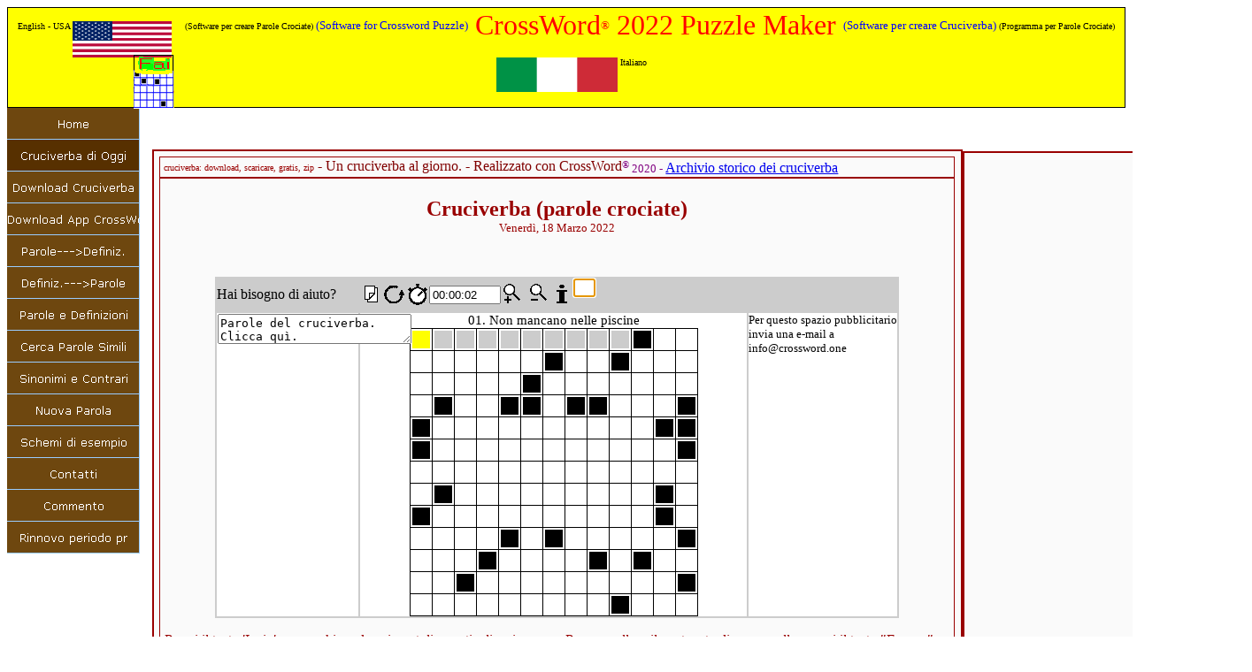

--- FILE ---
content_type: text/html
request_url: http://www.crossword.one/pag_crossword_puzzle_today.htm
body_size: 5569
content:
<html>

<head>

<!-- Annunci Automatici Google --> <!--16/dic/2022-->
<script async src="https://pagead2.googlesyndication.com/pagead/js/adsbygoogle.js?client=ca-pub-2969003905494274"
     crossorigin="anonymous"></script>
<!-- Annunci Automatici Google -->

<meta http-equiv="Content-Type" content="text/html; charset=windows-1252">
<title>Cruciverba di Oggi</title>
<meta name="GENERATOR" content="Microsoft FrontPage 12.0">
<meta name="ProgId" content="FrontPage.Editor.Document">
<meta name="keywords" content="un cruciverba al giorno">
<meta name="description" content="Generatore di cruciverba">
<meta name="revised" content="Umile Formosa, 09/03/2005">
<link rel="shortcut icon" href="favicon.ico" />
<LINK REL="stylesheet" HREF="positionAbsolute.css" TYPE="text/css"/> <!--27/mar/2013-->
<SCRIPT language=JavaScript>
var NumeroRighe = 13,        // numero righe attuale schema giocato
    NumeroColonne = 13;      // numero colonne attuale schema giocato
Schemi=[
"TRAMPOLINIIV"+
"ECNOMOOGUTO"+
"PATNAERASMUS"+
"EITATBC"+
"ARABESCARE"+
"BALESTRIERE"+
"BOBBYCHARLTON"+
"QBALLATOIOI"+
"LINEAMENTIC"+
"CACOMREZIA"+
"ESIFASIIMW"+
"NCBARACCATI"+
"TOURNEDOSSUR"
];
Deforiz=[[
"01. Non mancano nelle piscine",
"09. Si può leggere quarto",
"11. Ricorda una vittoria dei Romani sui Cartaginesi",
"12. Il centro di Chioggia",
"13. Ughi violinista",
"14. Città dell'India",
"15. Sposta gli studenti",
"17. L'Italia sulle tabelle",
"18. La tubercolosi... in tre lettere",
"19. Ornare con ghirigori",
"24. Era armato d'un arco con calcio e grilletto",
"26. Noto calciatore",
"28. Terrazzino con ringhiera",
"29. I tratti del volto",
"30. Rubò i buoi a Ercole",
"31. Regione delle Alpi Centrali che includeva il Tirolo, parte della Baviera e i Grigioni",
"33. European Southern Observatory",
"34. Periodi lunari",
"36. Le iniziali di Waltari",
"37. Chomsky linguista (iniz.)",
"38. Vivono in ricoveri di fortuna",
"41. Si fanno anche alla Rossini",
"42. Sopra a Lione",
]];
Defvert=[[
"01. Lo fa se emana lieve calore",
"02. Sigla per assicurati",
"03. Rimedi contro l'idrofobia.",
"04. Ha reso celebre Andrea Camilleri",
"05. avere figli (sigla)",
"06. Doppio... zero",
"07. Un personaggio dell'\"Iris\"",
"08. National Gallery of Art (sigla)",
"09. International Trade Union Confederation (sigla)",
"10. Voi nella lingua di Cicerone",
"13. L'ultimo re d'Italia",
"15. Quartiere di Londra",
"16. Un fiore esotico che pare un uccello crestato",
"19. Achille critico d'arte (iniz.).",
"20. Il vero cognome di Stendhal",
"21. Dire con convinzione.",
"22. Relativo alla bocca del vulcano",
"23. Quello cenerino è comune in Italia",
"25. Congiunge e disgiunge",
"26. Le consonanti dell'ubiquo",
"27. Indice nazionale dei prezzi al consumo (sigla)",
"29. Come un cavo... non teso",
"30. Un soldino americano",
"32. Azienda Municipale per l'Igiene Urbana (sigla)",
"34. É Un sostenitore",
"35. É triste nel Regno Unito",
"38. Brigate Rosse",
"39. doppie nell'accesso",
"40. Iniziali di Solenghi"
     ]];
</SCRIPT>

<SCRIPT language=JavaScript src="CruciOnLine/cmn.js" 
type=text/javascript></SCRIPT>

<SCRIPT language=JavaScript src="CruciOnLine/crcvrba.js" type=text/javascript>
</SCRIPT>

<STYLE type=text/css media=screen>  <!--aggiunto il 22dic07 -->
BODY {
	FONT-SIZE: 12px; FONT-FAMILY: Arial,Verdana,Helvetica,Lucida,sans-serif
}
.cslntrn {
	FONT-WEIGHT: bold; FONT-SIZE: 20px; BACKGROUND: #fff; FLOAT: left; MARGIN: 2px; WIDTH: 22px; HEIGHT: 22px; TEXT-ALIGN: center
}
.centertxt {
	TEXT-ALIGN: center
}
</STYLE>

<meta name="Microsoft Border" content="tl, default">
</head>

<body><!--msnavigation--><table border="0" cellpadding="0" cellspacing="0" width="100%"><tr><td bgcolor="#FFFF00">
<div style="border-style: solid; border-width: 1px; padding-left: 4px; padding-right: 4px; padding-top: 1px; padding-bottom: 1px">
	<div style="position: absolute; width: 49px; height: 66px; z-index: 1; left: 151px; top: 62px" id="livello1">
		<span style="text-decoration: none; vertical-align: top"><sup>
		<font face="serif" size="1">
		<a href="file:///E:/CrossWord(web)/pag_crossword_puzzle_today.htm">
		<img border="0" src="Immagini/CSLogo(animata).gif" width="46" height="61"></a></font></sup></span></div>
	<p align="center" style="margin-top: 0">
	<span style="text-decoration: none; vertical-align: top"><sup>
	<font face="serif" size="1">&nbsp;English - USA <a href="EN/index.htm">
	<img alt="English" src="images/Flag_of_USA.png" style="vertical-align: text-top; border-width: 2px" width="112" height="41"></a>&nbsp;&nbsp;&nbsp;&nbsp;
	</font><font size="1"><font face="serif">(Software per creare Parole 
	Crociate)</font> </font><font color="#0000FF" face="serif">(Software for 
	Crossword Puzzle)</font></sup><font color="#FF0000" size="6">
	<font face="serif">
	CrossWord</font></font><sup><font color="#FF0000" size="2">®</font></sup><font color="#FF0000" size="6"> 
	2022 Puzzle Maker </font><sup><font color="#0000FF" face="serif">(Software 
	per creare Cruciverba)</font> <font size="1"><font face="serif">(Programma 
	per Parole</font> <font face="serif">Crociate)&nbsp; </font></font>
	<font face="serif" size="1">&nbsp;&nbsp;&nbsp;&nbsp; <a href="index.htm">
	<img alt="Italiano" src="images/Flag_of_Italy.png" style="vertical-align: text-top; border-width: 2px" width="137" height="39"></a> 
	Italiano&nbsp; </font></sup></span></p>
</div>

</td></tr><!--msnavigation--></table><!--msnavigation--><table dir="ltr" border="0" cellpadding="0" cellspacing="0" width="100%"><tr><td valign="top" width="1%" bgcolor="#99CCFF">
<p>
<a href="index.htm"><img src="_derived/index.htm_cmp_Canyon000_vbtn.gif" width="150" height="36" border="0" alt="Home"></a><br><img src="_derived/pag_crossword_puzzle_today.htm_cmp_Canyon000_vbtn_p.gif" width="150" height="36" border="0" alt="Cruciverba di Oggi"><br><a href="pag_crossword_puzzle_download.htm"><img src="_derived/pag_crossword_puzzle_download.htm_cmp_Canyon000_vbtn.gif" width="150" height="36" border="0" alt="Download Cruciverba"></a><br><a href="pag_crossword_app_download.htm"><img src="_derived/pag_crossword_app_download.htm_cmp_Canyon000_vbtn.gif" width="150" height="36" border="0" alt="Download App CrossWord"></a><br><a href="pag_from_word_to_definition.asp"><img src="_derived/pag_from_word_to_definition.asp_cmp_Canyon000_vbtn.gif" width="150" height="36" border="0" alt="Parole---&gt;Definiz."></a><br><a href="pag_from_definition_to_word.asp"><img src="_derived/pag_from_definition_to_word.asp_cmp_Canyon000_vbtn.gif" width="150" height="36" border="0" alt="Definiz.---&gt;Parole"></a><br><a href="Pag_DB_Parole_Definizioni.html"><img src="_derived/Pag_DB_Parole_Definizioni.html_cmp_Canyon000_vbtn.gif" width="150" height="36" border="0" alt="Parole e Definizioni"></a><br><a href="pag_similar_words.asp"><img src="_derived/pag_similar_words.asp_cmp_Canyon000_vbtn.gif" width="150" height="36" border="0" alt="Cerca Parole Simili"></a><br><a href="pag_synonyms_antonyms.asp"><img src="_derived/pag_synonyms_antonyms.asp_cmp_Canyon000_vbtn.gif" width="150" height="36" border="0" alt="Sinonimi e Contrari"></a><br><a href="pag_insert_word_definition_DB.htm"><img src="_derived/pag_insert_word_definition_DB.htm_cmp_Canyon000_vbtn.gif" width="150" height="36" border="0" alt="Nuova Parola"></a><br><a href="pag_esempi.htm"><img src="_derived/pag_esempi.htm_cmp_Canyon000_vbtn.gif" width="150" height="36" border="0" alt="Schemi di esempio"></a><br><a href="pag_contacts.htm"><img src="_derived/pag_contacts.htm_cmp_Canyon000_vbtn.gif" width="150" height="36" border="0" alt="Contatti"></a><br><a href="Commenti/Pag_Comments_Cs.aspx"><img src="Commenti/_derived/Pag_Comments_Cs.aspx_cmp_Canyon000_vbtn.gif" width="150" height="36" border="0" alt="Commento"></a><br><a href="rinnovoPeriodoProva/Pag_Rinnovo_CS.htm"><img src="rinnovoPeriodoProva/_derived/Pag_Rinnovo_CS.htm_cmp_Canyon000_vbtn.gif" width="150" height="36" border="0" alt="Rinnovo Periodo Pr"></a></p>

</td><td valign="top" width="24"></td><!--msnavigation--><td valign="top">

<div id="contenitore-box"> <!--27/mar/2013-->
<div id="box-1" style="left: -10px; top: 47px">           <!--27/mar/2013-->

<div style="border-style: solid; border-width: 1px; padding-left: 4px; padding-right: 4px; padding-top: 1px; padding-bottom: 1px">
<p align="left" style="margin-top: 0; margin-bottom: 0"><font size="1">
cruciverba: download, scaricare, gratis, zip</font><font color="#800000"> - Un cruciverba al giorno. 
- Realizzato con
<!--webbot bot="Substitution" S-Variable="NomeProdotto" startspan -->CrossWord<!--webbot bot="Substitution" i-checksum="28079" endspan --></font><span style="text-decoration: none; vertical-align: top"><font size="2" color="#800080"><sup>®</sup> 
2020 
- </font><font color="#800080"><a href="pag_crossword_puzzle_download.htm">Archivio storico dei 
cruciverba</a></font></span></p>
</div>
<div style="border-style: solid; border-width: 1px; padding-left: 4px; padding-right: 4px; padding-top: 1px; padding-bottom: 1px">

<CENTER>  
<H2>Cruciverba (parole crociate)<BR><span style="font-weight: 400"><font size="2">Venerdì, 18 Marzo 2022
</font></span> <BR>&nbsp;</H2>
<TABLE cellSpacing=2 cellPadding=0 width="87%" align=center bgColor=#cccccc 
border=0>
  <TBODY>
  <TR><!-- tabella esterna -->
    <td>Hai bisogno di aiuto?</td> 
    <TD><!-- bottoni e timer: inizio -->
      <TABLE cellSpacing=0 cellPadding=0 border=0>
        <TBODY>
        <TR>
          <TD><A title="Mostra / nascondi soluzione" 
            onclick="soluzione(); return false;" 
            href="http://www.crossword.one/pag_crossword_puzzle_today.htm" 
            alt="Mostra / nascondi soluzione"><IMG height=26 
            src="CruciOnLine/soluzione.gif" width=26></A> </TD>
          <TD><A title=Reset onclick="reset_schema(); return false;" 
            href="http://www.crossword.one/pag_crossword_puzzle_today.htm" alt="Reset"><IMG height=26 
            src="CruciOnLine/reload.gif" width=26></A> </TD>
          <TD><A title="Mostra / nascondi timer" 
            onclick="vediNonVediTimer(); return false;" 
            href="http://www.crossword.one/pag_crossword_puzzle_today.htm" 
            alt="Mostra / nascondi timer"><IMG height=26 
            src="CruciOnLine/crono.gif" width=26></A> </TD>
          <TD><INPUT id=timer readOnly size=8> </TD>
          <TD><A title="Zoom +" onclick="zooma_font(2); return false;" 
            href="http://www.crossword.one/pag_crossword_puzzle_today.htm" alt="Zoom +"><IMG height=26 
            src="CruciOnLine/zoomp.gif" width=26></A> <A title="Zoom -" 
            onclick="zooma_font(-2); return false;" 
            href="http://www.crossword.one/pag_crossword_puzzle_today.htm" alt="Zoom -"><IMG height=26 
            src="CruciOnLine/zoomm.gif" width=26></A> </TD>
          <TD><A title="Info e credit" onclick="vedi_info(); return false;" 
            href="http://www.crossword.one/pag_crossword_puzzle_today.htm" alt="Info e credit"><IMG 
            height=26 src="CruciOnLine/info.gif" width=26></A> </TD>
          <TD><form name="modulo" action="javascript:void(0);"><input type="text" id="idct" style="text-transform: uppercase"  size="1" maxlength="1" value="" alt="Per Touch Screen" title="Per Touch Screen"></form></TD>
      </TR>
    </TBODY>
   </TABLE><!-- bottoni e timer: fine --></TD></TR><!-- tabella esterna -->
  <TR bgColor=#ffffff>
    <td valign="top" width="21%"> <div style="position: relative; width: 88px; height: 63px; z-index: 2; left: 1px; top: 1px" id="livello2">
	<form method="POST" action="_derived/nortbots.htm" onSubmit="location.href='_derived/nortbots.htm';return false;" webbot-onSubmit webbot-action="--WEBBOT-SELF--">
		<!--webbot bot="SaveResults" U-File="_private/form_results.csv" S-Format="TEXT/CSV" S-Label-Fields="TRUE" startspan --><input TYPE="hidden" NAME="VTI-GROUP" VALUE="0"><!--webbot bot="SaveResults" i-checksum="43374" endspan -->
		<p><textarea rows="2" name="S1" cols="25" onclick="S1.rows='16'" ondblclick="S1.rows='2'" readonly>Parole del cruciverba.
Clicca quì.
ABO
AIRONE
AMIU
ANTIRABBICI
ARABESCARE
BALESTRIERE
BALLATOIO
BARACCATI
BEYLE
BOBBYCHARLTON
CACO
CENT
CRATERICO
EASTHAM
ECNOMO
ERASMUS
ESCLAMARE
ESI
FAN
FASI
ITUC
LASCO
LINEAMENTI
MONTALBANO
PATNA
PMA
RCA
REZIA
SAD
STRELITZIA
SUR
TBC
TEPE
TOURNEDOS
TRAMPOLINI
UMBERTOII
UTO
VOS
</textarea></p>
	</form>
	<p>&nbsp;</div></td>
    <TD><!-- tabella interna: inizio -->
      <TABLE cellSpacing=0 cellPadding=0 width="100%" align=center border=0><!-- tabella interna -->
        <TBODY>
        <TR>
          <TD>
            <DIV id=eitkidi></DIV></TD></TR>
        <TR>
          <TD id=eitsk><!-- SCHEMA VERO E PROPRIO: INIZIO -->
            <CENTER><IMG title=... height=26 alt=... 
            src="CruciOnLine/aspetta.gif" width=26> </CENTER></TD><!-- SCHEMA VERO E PROPRIO: FINE --></TR></TBODY></TABLE><!-- tabella interna: fine --></TD>
<td valign="top" width="22%"> <!-- data inserimento 29/mar/2010 x 12 mesi - www.nomesito.com        -->
<div><font size="2">
Per questo spazio pubblicitario invia una e-mail a info@crossword.one
</font></div>
<!-- fine codice inserito il 29/mar/2010 - www.nomesito.com --></td>
</TR></TBODY>
</TABLE><!-- tabella esterna -->
<SCRIPT language=JavaScript>
scegli_schema();
</SCRIPT>
</CENTER>
<P><I>Premi il tasto 'Invio' 
per cambiare da orizzontali a verticali e viceversa. Per cancellare il contenuto di una casella, premi 
il tasto "Escape" o "Esc" sulla tastiera. </I></P>

</div>

<p align="center">
  <font color="#FF0000" size="1"><span style="text-decoration: none">
  <!--webbot bot="Substitution" s-variable="Copyright" startspan -->Copyright© 2005-2022 For.Umi <!--webbot bot="Substitution" i-checksum="256" endspan --></span></font></p>


<!-- Histats.com  START  -->  
 <!-- disabilitato il 29/mar/2010 x 12 mesi per conto di www.nomesito.com -->
 <!--    abilitato il 09/mag/2011 --> 
 <script type="text/javascript">var _Hasync= _Hasync|| [];
_Hasync.push(['Histats.start', '1,3587246,4,0,0,0,00010000']);
_Hasync.push(['Histats.fasi', '1']);
_Hasync.push(['Histats.track_hits', '']);
(function() {
var hs = document.createElement('script'); hs.type = 'text/javascript'; hs.async = true;
hs.src = ('//s10.histats.com/js15_as.js');
(document.getElementsByTagName('head')[0] || document.getElementsByTagName('body')[0]).appendChild(hs);
})();</script>
<noscript><a href="/" target="_blank"><img  src="//sstatic1.histats.com/0.gif?3587246&101" alt="statistiche web" border="0"></a></noscript> 
 <!-- fine codice abilitato -->
 <!-- fine codice disabilitato - www.nomesito.com -->  
<!-- Histats.com  END  -->

</div> <!-- id="box-1" --> <!--27/mar/2013-->
<div id="box-2" style="left: 906px; top: 49px"> <!--27/mar/2013-->

<!-- Annunci illustrati Google --> <!--27/mar/2013--14/dic/2022-->
<script async src="https://pagead2.googlesyndication.com/pagead/js/adsbygoogle.js?client=ca-pub-2969003905494274"
     crossorigin="anonymous"></script>
<!-- banner(300x600) -->
<ins class="adsbygoogle"
     style="display:inline-block;width:300px;height:600px"
     data-ad-client="ca-pub-2969003905494274"
     data-ad-slot="2590199790"></ins>
<script>
     (adsbygoogle = window.adsbygoogle || []).push({});
</script>
<!-- Annunci illustrati Google -->

</div> <!-- id="box-2" -->           <!--27/mar/2013-->
</div> <!-- id="contenitore-box" --> <!--27/mar/2013-->

<p><!--msnavigation--></td></tr><!--msnavigation--></table></body>

</html>


--- FILE ---
content_type: text/html; charset=utf-8
request_url: https://www.google.com/recaptcha/api2/aframe
body_size: 265
content:
<!DOCTYPE HTML><html><head><meta http-equiv="content-type" content="text/html; charset=UTF-8"></head><body><script nonce="0mhWYUUkrotDXoN9iEpd6A">/** Anti-fraud and anti-abuse applications only. See google.com/recaptcha */ try{var clients={'sodar':'https://pagead2.googlesyndication.com/pagead/sodar?'};window.addEventListener("message",function(a){try{if(a.source===window.parent){var b=JSON.parse(a.data);var c=clients[b['id']];if(c){var d=document.createElement('img');d.src=c+b['params']+'&rc='+(localStorage.getItem("rc::a")?sessionStorage.getItem("rc::b"):"");window.document.body.appendChild(d);sessionStorage.setItem("rc::e",parseInt(sessionStorage.getItem("rc::e")||0)+1);localStorage.setItem("rc::h",'1763537106412');}}}catch(b){}});window.parent.postMessage("_grecaptcha_ready", "*");}catch(b){}</script></body></html>

--- FILE ---
content_type: text/css
request_url: http://www.crossword.one/positionAbsolute.css
body_size: 514
content:
#contenitore-box{
position:relative;
}
#box-1{
position:absolute;
left:166px;
top:180px;
border:2px solid #900;
padding:0.4em;
width:899px;
background-color:#fafafa;
color: #900;
}
#box-2{
position:absolute;
left:1080px;
top:180px;
border:2px solid #900;
padding:0.4em;
width:310px;
height: 610px;
background-color:#fafafa;
color: #900;
}
#box-3{
position:absolute;
left:50px;
top:127px;
border:2px solid #900;
padding:0.4em;
width:116px;
background-color:#fafafa;
color: #900;
}


--- FILE ---
content_type: application/javascript
request_url: http://www.crossword.one/CruciOnLine/crcvrba.js
body_size: 2717
content:
var Direzione,          // direzione inserimento in schema 0:orizz, 1:vert
    Primacasella,       // indice prima casella utile di inserimento
    Precedente,         // indice precedente casella utilizzata
    Attuale,            // indice casella attualmente in uso

Dim=20;

function nuovo_schema()
// calcola parametri schema scelto e lo visualizza
{
  Risolto=0;
  calcolaindici();

  vedi_schema();

  stopTimer();
  startTimer();

  return(false);
}

function vedi_schema()
// visualizza schema scelto
{
  ss="<div class=\"centertxt\" id=\"eitdef\"></div>";
  // spazio definizione

  ss+="<table align=\"center\" cellspacing=\"1\" cellpadding=\"0\""+
      "bgcolor=\"#000000\">";
  // inizio casella

  for (i=0;i<NumeroRighe;i++)   // per ogni riga schema
  {
    ss+="<tr>";                 // inizio riga
    for (j=0;j<NumeroColonne;j++)  // per ogni colonna schema
      ss+="<td bgcolor=\"#ffffff\"><div class=\"cslntrn\" "+
          "onClick=\"cliccata("+(i*NumeroColonne+j)+"); return false;\" "+
          "id=\""+eittag(i*NumeroColonne+j)+"\"></div></td>";
    ss+="</tr>";                // chiusura riga
  }

  ss+="</table>"
  // chiusura tabella

  document.getElementById("eitsk").innerHTML=ss;
  // inserisce codice html intero schema

  Direzione=0;
  primacasella();
  Precedente=Primacasella;
  Attuale=Primacasella;

  for (i=0;i<NumeroRighe;i++)
    for (j=0;j<NumeroColonne;j++)
    {
      if (Schemi[Schema].charAt(i*NumeroColonne+j)=='')
        document.getElementById(eittag(i*NumeroColonne+
         j)).style.backgroundColor="#000";
      else
      {
        document.getElementById(eittag(i*NumeroColonne+j)).innerHTML="";
        document.getElementById(eittag(i*NumeroColonne+
          j)).style.backgroundColor="#fff";
      }
    }

  zooma_font(0);

  cliccata(Primacasella);
}

function zooma_font(p)
// modifica dimensioni font a scelta utente
{
  if ((Dim<=10 && p<0)||(Dim>=40 && p>0))
    return;

  Dim+=p;

  if (el=document.getElementById("eitdef"))
    el.style.fontSize=Math.floor(Dim/4*3)+"px";

  i=0;
  while (el=document.getElementById(eittag(i)))
  {
    el.style.width=Dim+"px";
    el.style.height=Dim+"px";
    el.style.fontSize=Math.floor(Dim/4*3)+"px";
    i++;
  }
}

function cliccata(c)
// cliccato su casella
{
  if (Schemi[Schema].charAt(c)=='')
    return;
  // se clicca su casella nera, non fa niente

  evidenzia(Attuale,"#fff","#fff");
  // toglie evidenziatura a parola precedente

  // cliccata casella giocabile:
  if ( ( (Direzione==0) && (Indicioriz[c]==-1) )
     || ( (Direzione!=0) && (Indicivert[c]==-1) )
     )
    Direzione = (Direzione+1)%2;
  // cambia direzione, se deve

  Attuale=c;
  Precedente=Attuale;
  evidenzia(Attuale,"#ff0","#ccc");
  // evidenzia nuova parola

  document.getElementById("eitdef").innerHTML=
Direzione==0?Deforiz[Schema][Indicioriz[c]-1]:Defvert[Schema][Indicivert[c]-1];
  document.getElementById('idct').focus();
}

function inkeys(e)
// gestore pressione tasti
{              
                                                
                   var e_keyCode = e.keyCode || e.which;
                
                   if (e_keyCode == 0 || e_keyCode == 229)      //Android
                   {                   
                     e_keyCode = document.getElementById("idct").value.charCodeAt(idct.value.length-1);
               //    alert(String(e_keyCode));
                     if (idct.value.length > 1) {
                        document.modulo.idct.value=""; 
                     } 
                   }    
                   
                                                                                                                            
  if (!e) {
    e=window.event;
                                                   e_keyCode = e.keyCode;
                                                   alert(String(e.keyCode));  
  }

  if (e_keyCode==13)
  // invio = cambia direzione
  {                                                        
    if ( ( (Direzione==0) && (Indicivert[Attuale]!=-1) )
       || ( (Direzione!=0) && (Indicioriz[Attuale]!=-1) )
       )
    {
      evidenzia(Attuale,"#fff","#fff");
      Direzione = (Direzione+1)%2;
      // cambia direzione, se puo'
      evidenzia(Attuale,"#ff0","#ccc");
      document.getElementById("eitdef").innerHTML=
        Direzione==0?Deforiz[Schema][Indicioriz[Attuale]-1]:
                     Defvert[Schema][Indicivert[Attuale]-1];
    }
    return;
  }

  if (Risolto==1)
    return;
  // non accetta altro input da tastiera se schema risolto
  // Accetta solo cambiamento direzione (invio) per permettere
  // all'utente di girellare per lo schema risolto

  x=Attuale%NumeroColonne;
  y=Math.floor(Attuale/NumeroColonne);
  // acquisisce coordinate casella attuale

  if (e_keyCode==27) // se escape (cancella carattere)
  {
    document.getElementById(eittag(Attuale)).innerHTML="";
    // cancella comunque carattere

    if (Direzione==0) // se direzione orizzontale
    {
      if (x>0)
      {
        if (Schemi[Schema].charAt(Attuale-1)!="")
        // se puo' indietreggiare
        {
          Precedente=Attuale;
          Attuale--;
          evidenzia(Attuale,"#ff0","#ccc");
          // indietreggia ed evidenzia nuova casella
        }
      }
    }
    else              // altrimenti direzione verticale
    {
      if (y>0)
      {
        if (Schemi[Schema].charAt(Attuale-NumeroColonne)!="")
        // se puo' indietreggiare
        {
          Precedente=Attuale;
          Attuale-=NumeroColonne;
          evidenzia(Attuale,"#ff0","#ccc");
          // indietreggia ed evidenzia nuova casella
        }
      }
    }
  }

  c=String.fromCharCode(e_keyCode);                                                                               
  if ((c<'a'||c>'z')&&(c<'A'||c>'Z'))
    return;
  // non accetta input da tastiera diversi da invio, escape (gia' visti)
  // e caratteri alfabetici

  document.getElementById(eittag(Attuale)).innerHTML=
    String.fromCharCode(e_keyCode).toUpperCase();
  // inserisce comunque carattere appena digitato

  if (Direzione==0) // se direzione orizzontale
  {
    if (x<(NumeroColonne-1))
    {
      if (Schemi[Schema].charAt(Attuale+1)!="")
      // se puo' avanzare
      {
        Precedente=Attuale;
        Attuale++;
        evidenzia(Attuale,"#ff0","#ccc");
        // avanza ed evidenzia nuova casella
      }
    }
  }
  else              // altrimenti direzione verticale
  {
    if (y<(NumeroRighe-1))
    {
      if (Schemi[Schema].charAt(Attuale+NumeroColonne)!="")
      // se puo' avanzare
      {
        Precedente=Attuale;
        Attuale+=NumeroColonne;
        evidenzia(Attuale,"#ff0","#ccc");
        // avanza ed evidenzia nuova casella
      }
    }
  }
}

function soluzione()
// visualizza soluzione
{
  Risolto=1;

  for (i=0;i<NumeroRighe;i++)
    for (j=0;j<NumeroColonne;j++)
      if (Schemi[Schema].charAt(i*NumeroColonne+j)!='')
        document.getElementById(eittag(i*NumeroColonne+j)).innerHTML=
        Schemi[Schema].charAt(i*NumeroColonne+j).toUpperCase();

  stopTimer();
}

// -------------------------------
// INIZIO CODICE LOCALE AGGIUNTIVO
// -------------------------------

var Indicioriz = new Array(NumeroRighe*NumeroColonne),
    Indicivert = new Array(NumeroRighe*NumeroColonne);

                                                                   document.onkeyup=inkeys;
//document.onkeydown=inkeys;      24dic22
// aggancia gestore pressione tasti alla pagina

function colora(d,s)
// colora d
{
  document.getElementById(eittag(d)).style.backgroundColor=s;
}

function evidenzia(d,c1,c2)
// evidenzia d
{
  i=d;

  x=i%NumeroColonne;
  y=Math.floor(i/NumeroColonne);

  if (Direzione==0)
  {
    while (x>=0 && Schemi[Schema].charAt(y*NumeroColonne+x)!='')
      x--;
    x++;
  }
  else
    {
      while (y>=0 && Schemi[Schema].charAt(y*NumeroColonne+x)!='')
        y--;
        y++;
    }

  while (x<NumeroColonne && y<NumeroRighe &&
         Schemi[Schema].charAt(y*NumeroColonne+x)!='')
  {
    if ((y*NumeroColonne+x)==d)
      colora(y*NumeroColonne+x,c1);
    else
      colora(y*NumeroColonne+x,c2);

    if (Direzione==0)
      x++;
    else
      y++;
  }
}

function calcolaindici()
// associa ad ogni casella indici definizioni e visualizza
{
  for (i=0;i<NumeroRighe;i++)
    for (j=0;j<NumeroColonne;j++)
    {
      Indicioriz[i*NumeroColonne+j] = -1;
      Indicivert[i*NumeroColonne+j] = -1;
    }

  ind = 0;

  for (i=0;i<NumeroRighe;i++)
    for (j=0;j<NumeroColonne;)
      if ( (Schemi[Schema].charAt(i*NumeroColonne+j)=="") ||
           (j==(NumeroColonne-1))    ||
           ( (j<(NumeroColonne-1))&&
              (Schemi[Schema].charAt(i*NumeroColonne+j)!=""
              && Schemi[Schema].charAt(i*NumeroColonne+j+1)=="") )
         )
        j++;
      else
      {
        ind++;
        while ( (Schemi[Schema].charAt(i*NumeroColonne+j)!="") &&
                (j<NumeroColonne) )
        {
          Indicioriz[i*NumeroColonne+j]=ind;
          j++;
          if (j>=NumeroColonne)
            break;
        }
      }

  ind = 0;

  for (i=0;i<NumeroRighe;i++)
    for (j=0;j<NumeroColonne;j++)
      if (Indicivert[i*NumeroColonne+j]==-1)
        if (Schemi[Schema].charAt(i*NumeroColonne+j)=="" || 
            (Schemi[Schema].charAt(i*NumeroColonne+j)!="" && 
             ((i==(NumeroRighe-1)) || (i<(NumeroRighe-1) &&
             Schemi[Schema].charAt((i+1)*NumeroColonne+j)==""))
            )
           )
          Indicivert[i*NumeroColonne+j]=-1;
        else
        {
          k=i;
          ind++;
          while (Schemi[Schema].charAt(k*NumeroColonne+j)!="" &&
                 (k<NumeroRighe))
          {
            Indicivert[k*NumeroColonne+j]=ind;
            k++;
            if (k>=NumeroRighe)
              break;
          }
        }
}

function primacasella()
// individua prima casella utile
{
  y=0;
  trovato=0;
  while (y<NumeroRighe && trovato==0)
  {
    x=0;
    while (x<NumeroColonne && trovato==0)
    {
      if (Indicioriz[y*NumeroColonne+x]!=-1
          && Indicivert[y*NumeroColonne+x]!=-1)
      {
        Primacasella=y*NumeroColonne+x;
        trovato=1;
      }
      else
        x++;
    }
  }

  if (trovato==0)
  {
    alert("Schema non valido!");
    // segnala schema incongruente
    Risolto=1;
    // e poi blocca interazione con utente
  }
}

--- FILE ---
content_type: application/javascript
request_url: http://www.crossword.one/CruciOnLine/cmn.js
body_size: 1154
content:
var Schema,                // indice schema scelto da utente
    Arretrati=false,       // presenza o assenza arretrati (select)
    Risolto,               // schema risolto (1) / ancora da risolvere (0)
    alfabeto="abcdefghijklmnopqrstuvwxyz",
    Secs, Mins, Ores,      // dati per timer
    TimerId=null,          // timer
    VediTimer=true,        // flag visibilitas timer
    VediInfo=false,        // flag visibilitas info e credit
    HtmlSchema="";         // codice schema (visualizzazione info e credit)

InfoEtCrediti=
"<img src=\"CruciOnLine\/soluzione.gif\" width=\"26\" height=\"26\">: "+
"Mostra soluzione<br>"+
"<img src=\"CruciOnLine\/reload.gif\" width=\"26\" height=\"26\">: "+
"Reset schema (ricomincia dall\'inizio)<br>"+
"<img src=\"CruciOnLine\/crono.gif\" width=\"26\" height=\"26\">: "+
"Mostra / nasconde timer<br>"+
"<img src=\"CruciOnLine\/zoomp.gif\" width=\"26\" height=\"26\">: "+
"Aumenta zoom schema<br>"+
"<img src=\"CruciOnLine\/zoomm.gif\" width=\"26\" height=\"26\">: "+
"Diminuisce zoom schema<br>"+
"<img src=\"CruciOnLine\/info.gif\" width=\"26\" height=\"26\">: "+
"Mostra / nasconde info e crediti<br><br><br>"+
"&copy; 1995-2007 by CrossWord.one";

function eittag(n)
// costruisce tag per elemento contenente layout schemi o altro
{
  return("eit"+n);
}

function scegli_schema()
// reagisce a scelta schema
{
  if (!document.scelta) // se non ci sono arretrati
  {
    Schema=0;           // indice = 0 (unico schema presente)
    Arretrati=false;    // assenza di arretrati
  }
  else                  // altrimenti
  {
    Schema=document.scelta.scelta_utente.selectedIndex;
                        // indice tratto da select
    Arretrati=true;     // presenza di arretrati
  }

  nuovo_schema();       // invoca inizializzazione schema scelto
}

function vedi_info()
// mostra / nasconde schermata info e crediti
{
  if (!VediInfo)
  {
    if (document.scelta)
      document.getElementById("scelta_utente").disabled=true;
    // blocca scelta schema, se c'e'
    VediInfo=true;
    HtmlSchema=document.getElementById("eitsk").innerHTML;
    document.getElementById("eitsk").innerHTML=InfoEtCrediti;
  }
  else
  {
    if (document.scelta)
      document.getElementById("scelta_utente").disabled=false;
    // sblocca scelta schema, se c'e'
    VediInfo=false;
    document.getElementById("eitsk").innerHTML=HtmlSchema;
  }
}

function vediTimer()
// visualizza timer (se visualizzazione attiva)
{
  if (VediTimer)
    document.getElementById("timer").value=(Ores<10?"0":"")+Ores+":"+
      (Mins<10?"0":"")+Mins+":"+(Secs<10?"0":"")+Secs;
  else
    document.getElementById("timer").value="";
}

function vediNonVediTimer()
// commuta fra timer visibile e timer non visibile
{
  VediTimer=!VediTimer;

  vediTimer();
}

function aggiornaTimer()
// thread per aggiornamento sec, min e ore timer e visualizzazione
{
  Secs++;
  if (Secs==60)
  {
    Secs=0;
    Mins++;
  }
  if (Mins==60)
  {
    Mins=0;
    Ores++;
  }

  vediTimer();

  TimerId=setTimeout("aggiornaTimer()",1000);
}

function startTimer()
// partenza timer
{
  resetTimer();
  timerId=setTimeout("aggiornaTimer()",1000);
}

function stopTimer()
// fermata timer
{
  if (TimerId)
  {
    clearTimeout(TimerId);
    TimerId=null;
  }
}

function resetTimer()
// inizializzazione timer
{
  VediTimer=true;
  Secs=0;
  Mins=0;
  Ores=0;
}